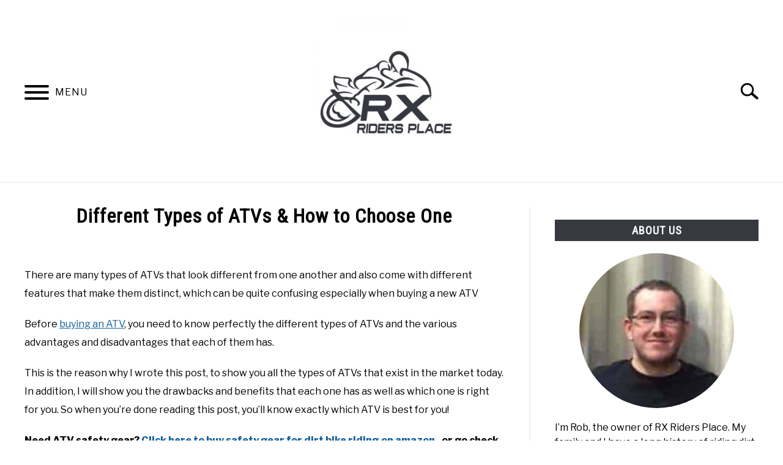

--- FILE ---
content_type: text/html; charset=UTF-8
request_url: https://rxridersplace.com/different-types-of-atv-how-to-choose-one/
body_size: 17178
content:
<!DOCTYPE html><html lang="en-US"><head><meta charset="UTF-8"/>
<script>var __ezHttpConsent={setByCat:function(src,tagType,attributes,category,force,customSetScriptFn=null){var setScript=function(){if(force||window.ezTcfConsent[category]){if(typeof customSetScriptFn==='function'){customSetScriptFn();}else{var scriptElement=document.createElement(tagType);scriptElement.src=src;attributes.forEach(function(attr){for(var key in attr){if(attr.hasOwnProperty(key)){scriptElement.setAttribute(key,attr[key]);}}});var firstScript=document.getElementsByTagName(tagType)[0];firstScript.parentNode.insertBefore(scriptElement,firstScript);}}};if(force||(window.ezTcfConsent&&window.ezTcfConsent.loaded)){setScript();}else if(typeof getEzConsentData==="function"){getEzConsentData().then(function(ezTcfConsent){if(ezTcfConsent&&ezTcfConsent.loaded){setScript();}else{console.error("cannot get ez consent data");force=true;setScript();}});}else{force=true;setScript();console.error("getEzConsentData is not a function");}},};</script>
<script>var ezTcfConsent=window.ezTcfConsent?window.ezTcfConsent:{loaded:false,store_info:false,develop_and_improve_services:false,measure_ad_performance:false,measure_content_performance:false,select_basic_ads:false,create_ad_profile:false,select_personalized_ads:false,create_content_profile:false,select_personalized_content:false,understand_audiences:false,use_limited_data_to_select_content:false,};function getEzConsentData(){return new Promise(function(resolve){document.addEventListener("ezConsentEvent",function(event){var ezTcfConsent=event.detail.ezTcfConsent;resolve(ezTcfConsent);});});}</script>
<script>if(typeof _setEzCookies!=='function'){function _setEzCookies(ezConsentData){var cookies=window.ezCookieQueue;for(var i=0;i<cookies.length;i++){var cookie=cookies[i];if(ezConsentData&&ezConsentData.loaded&&ezConsentData[cookie.tcfCategory]){document.cookie=cookie.name+"="+cookie.value;}}}}
window.ezCookieQueue=window.ezCookieQueue||[];if(typeof addEzCookies!=='function'){function addEzCookies(arr){window.ezCookieQueue=[...window.ezCookieQueue,...arr];}}
addEzCookies([{name:"ezoab_239700",value:"mod101; Path=/; Domain=rxridersplace.com; Max-Age=7200",tcfCategory:"store_info",isEzoic:"true",},{name:"ezosuibasgeneris-1",value:"78fd77cf-2068-41de-7f76-454e1c6ae81d; Path=/; Domain=rxridersplace.com; Expires=Wed, 20 Jan 2027 13:35:14 UTC; Secure; SameSite=None",tcfCategory:"understand_audiences",isEzoic:"true",}]);if(window.ezTcfConsent&&window.ezTcfConsent.loaded){_setEzCookies(window.ezTcfConsent);}else if(typeof getEzConsentData==="function"){getEzConsentData().then(function(ezTcfConsent){if(ezTcfConsent&&ezTcfConsent.loaded){_setEzCookies(window.ezTcfConsent);}else{console.error("cannot get ez consent data");_setEzCookies(window.ezTcfConsent);}});}else{console.error("getEzConsentData is not a function");_setEzCookies(window.ezTcfConsent);}</script><script type="text/javascript" data-ezscrex='false' data-cfasync='false'>window._ezaq = Object.assign({"edge_cache_status":12,"edge_response_time":775,"url":"https://rxridersplace.com/different-types-of-atv-how-to-choose-one/"}, typeof window._ezaq !== "undefined" ? window._ezaq : {});</script><script type="text/javascript" data-ezscrex='false' data-cfasync='false'>window._ezaq = Object.assign({"ab_test_id":"mod101"}, typeof window._ezaq !== "undefined" ? window._ezaq : {});window.__ez=window.__ez||{};window.__ez.tf={};</script><script type="text/javascript" data-ezscrex='false' data-cfasync='false'>window.ezDisableAds = true;</script>
<script data-ezscrex='false' data-cfasync='false' data-pagespeed-no-defer>var __ez=__ez||{};__ez.stms=Date.now();__ez.evt={};__ez.script={};__ez.ck=__ez.ck||{};__ez.template={};__ez.template.isOrig=true;window.__ezScriptHost="//www.ezojs.com";__ez.queue=__ez.queue||function(){var e=0,i=0,t=[],n=!1,o=[],r=[],s=!0,a=function(e,i,n,o,r,s,a){var l=arguments.length>7&&void 0!==arguments[7]?arguments[7]:window,d=this;this.name=e,this.funcName=i,this.parameters=null===n?null:w(n)?n:[n],this.isBlock=o,this.blockedBy=r,this.deleteWhenComplete=s,this.isError=!1,this.isComplete=!1,this.isInitialized=!1,this.proceedIfError=a,this.fWindow=l,this.isTimeDelay=!1,this.process=function(){f("... func = "+e),d.isInitialized=!0,d.isComplete=!0,f("... func.apply: "+e);var i=d.funcName.split("."),n=null,o=this.fWindow||window;i.length>3||(n=3===i.length?o[i[0]][i[1]][i[2]]:2===i.length?o[i[0]][i[1]]:o[d.funcName]),null!=n&&n.apply(null,this.parameters),!0===d.deleteWhenComplete&&delete t[e],!0===d.isBlock&&(f("----- F'D: "+d.name),m())}},l=function(e,i,t,n,o,r,s){var a=arguments.length>7&&void 0!==arguments[7]?arguments[7]:window,l=this;this.name=e,this.path=i,this.async=o,this.defer=r,this.isBlock=t,this.blockedBy=n,this.isInitialized=!1,this.isError=!1,this.isComplete=!1,this.proceedIfError=s,this.fWindow=a,this.isTimeDelay=!1,this.isPath=function(e){return"/"===e[0]&&"/"!==e[1]},this.getSrc=function(e){return void 0!==window.__ezScriptHost&&this.isPath(e)&&"banger.js"!==this.name?window.__ezScriptHost+e:e},this.process=function(){l.isInitialized=!0,f("... file = "+e);var i=this.fWindow?this.fWindow.document:document,t=i.createElement("script");t.src=this.getSrc(this.path),!0===o?t.async=!0:!0===r&&(t.defer=!0),t.onerror=function(){var e={url:window.location.href,name:l.name,path:l.path,user_agent:window.navigator.userAgent};"undefined"!=typeof _ezaq&&(e.pageview_id=_ezaq.page_view_id);var i=encodeURIComponent(JSON.stringify(e)),t=new XMLHttpRequest;t.open("GET","//g.ezoic.net/ezqlog?d="+i,!0),t.send(),f("----- ERR'D: "+l.name),l.isError=!0,!0===l.isBlock&&m()},t.onreadystatechange=t.onload=function(){var e=t.readyState;f("----- F'D: "+l.name),e&&!/loaded|complete/.test(e)||(l.isComplete=!0,!0===l.isBlock&&m())},i.getElementsByTagName("head")[0].appendChild(t)}},d=function(e,i){this.name=e,this.path="",this.async=!1,this.defer=!1,this.isBlock=!1,this.blockedBy=[],this.isInitialized=!0,this.isError=!1,this.isComplete=i,this.proceedIfError=!1,this.isTimeDelay=!1,this.process=function(){}};function c(e,i,n,s,a,d,c,u,f){var m=new l(e,i,n,s,a,d,c,f);!0===u?o[e]=m:r[e]=m,t[e]=m,h(m)}function h(e){!0!==u(e)&&0!=s&&e.process()}function u(e){if(!0===e.isTimeDelay&&!1===n)return f(e.name+" blocked = TIME DELAY!"),!0;if(w(e.blockedBy))for(var i=0;i<e.blockedBy.length;i++){var o=e.blockedBy[i];if(!1===t.hasOwnProperty(o))return f(e.name+" blocked = "+o),!0;if(!0===e.proceedIfError&&!0===t[o].isError)return!1;if(!1===t[o].isComplete)return f(e.name+" blocked = "+o),!0}return!1}function f(e){var i=window.location.href,t=new RegExp("[?&]ezq=([^&#]*)","i").exec(i);"1"===(t?t[1]:null)&&console.debug(e)}function m(){++e>200||(f("let's go"),p(o),p(r))}function p(e){for(var i in e)if(!1!==e.hasOwnProperty(i)){var t=e[i];!0===t.isComplete||u(t)||!0===t.isInitialized||!0===t.isError?!0===t.isError?f(t.name+": error"):!0===t.isComplete?f(t.name+": complete already"):!0===t.isInitialized&&f(t.name+": initialized already"):t.process()}}function w(e){return"[object Array]"==Object.prototype.toString.call(e)}return window.addEventListener("load",(function(){setTimeout((function(){n=!0,f("TDELAY -----"),m()}),5e3)}),!1),{addFile:c,addFileOnce:function(e,i,n,o,r,s,a,l,d){t[e]||c(e,i,n,o,r,s,a,l,d)},addDelayFile:function(e,i){var n=new l(e,i,!1,[],!1,!1,!0);n.isTimeDelay=!0,f(e+" ...  FILE! TDELAY"),r[e]=n,t[e]=n,h(n)},addFunc:function(e,n,s,l,d,c,u,f,m,p){!0===c&&(e=e+"_"+i++);var w=new a(e,n,s,l,d,u,f,p);!0===m?o[e]=w:r[e]=w,t[e]=w,h(w)},addDelayFunc:function(e,i,n){var o=new a(e,i,n,!1,[],!0,!0);o.isTimeDelay=!0,f(e+" ...  FUNCTION! TDELAY"),r[e]=o,t[e]=o,h(o)},items:t,processAll:m,setallowLoad:function(e){s=e},markLoaded:function(e){if(e&&0!==e.length){if(e in t){var i=t[e];!0===i.isComplete?f(i.name+" "+e+": error loaded duplicate"):(i.isComplete=!0,i.isInitialized=!0)}else t[e]=new d(e,!0);f("markLoaded dummyfile: "+t[e].name)}},logWhatsBlocked:function(){for(var e in t)!1!==t.hasOwnProperty(e)&&u(t[e])}}}();__ez.evt.add=function(e,t,n){e.addEventListener?e.addEventListener(t,n,!1):e.attachEvent?e.attachEvent("on"+t,n):e["on"+t]=n()},__ez.evt.remove=function(e,t,n){e.removeEventListener?e.removeEventListener(t,n,!1):e.detachEvent?e.detachEvent("on"+t,n):delete e["on"+t]};__ez.script.add=function(e){var t=document.createElement("script");t.src=e,t.async=!0,t.type="text/javascript",document.getElementsByTagName("head")[0].appendChild(t)};__ez.dot=__ez.dot||{};__ez.queue.addFileOnce('/detroitchicago/boise.js', '/detroitchicago/boise.js?gcb=195-0&cb=5', true, [], true, false, true, false);__ez.queue.addFileOnce('/parsonsmaize/abilene.js', '/parsonsmaize/abilene.js?gcb=195-0&cb=e80eca0cdb', true, [], true, false, true, false);__ez.queue.addFileOnce('/parsonsmaize/mulvane.js', '/parsonsmaize/mulvane.js?gcb=195-0&cb=e75e48eec0', true, ['/parsonsmaize/abilene.js'], true, false, true, false);__ez.queue.addFileOnce('/detroitchicago/birmingham.js', '/detroitchicago/birmingham.js?gcb=195-0&cb=539c47377c', true, ['/parsonsmaize/abilene.js'], true, false, true, false);</script>
<script data-ezscrex="false" type="text/javascript" data-cfasync="false">window._ezaq = Object.assign({"ad_cache_level":0,"adpicker_placement_cnt":0,"ai_placeholder_cache_level":0,"ai_placeholder_placement_cnt":-1,"article_category":"ATV Guides","author":"Rob","domain":"rxridersplace.com","domain_id":239700,"ezcache_level":1,"ezcache_skip_code":0,"has_bad_image":0,"has_bad_words":0,"is_sitespeed":0,"lt_cache_level":0,"publish_date":"2019-10-11","response_size":64055,"response_size_orig":58253,"response_time_orig":761,"template_id":5,"url":"https://rxridersplace.com/different-types-of-atv-how-to-choose-one/","word_count":0,"worst_bad_word_level":0}, typeof window._ezaq !== "undefined" ? window._ezaq : {});__ez.queue.markLoaded('ezaqBaseReady');</script>
<script type='text/javascript' data-ezscrex='false' data-cfasync='false'>
window.ezAnalyticsStatic = true;

function analyticsAddScript(script) {
	var ezDynamic = document.createElement('script');
	ezDynamic.type = 'text/javascript';
	ezDynamic.innerHTML = script;
	document.head.appendChild(ezDynamic);
}
function getCookiesWithPrefix() {
    var allCookies = document.cookie.split(';');
    var cookiesWithPrefix = {};

    for (var i = 0; i < allCookies.length; i++) {
        var cookie = allCookies[i].trim();

        for (var j = 0; j < arguments.length; j++) {
            var prefix = arguments[j];
            if (cookie.indexOf(prefix) === 0) {
                var cookieParts = cookie.split('=');
                var cookieName = cookieParts[0];
                var cookieValue = cookieParts.slice(1).join('=');
                cookiesWithPrefix[cookieName] = decodeURIComponent(cookieValue);
                break; // Once matched, no need to check other prefixes
            }
        }
    }

    return cookiesWithPrefix;
}
function productAnalytics() {
	var d = {"pr":[6],"omd5":"6994ff6a47ece61953249a854f87bd91","nar":"risk score"};
	d.u = _ezaq.url;
	d.p = _ezaq.page_view_id;
	d.v = _ezaq.visit_uuid;
	d.ab = _ezaq.ab_test_id;
	d.e = JSON.stringify(_ezaq);
	d.ref = document.referrer;
	d.c = getCookiesWithPrefix('active_template', 'ez', 'lp_');
	if(typeof ez_utmParams !== 'undefined') {
		d.utm = ez_utmParams;
	}

	var dataText = JSON.stringify(d);
	var xhr = new XMLHttpRequest();
	xhr.open('POST','/ezais/analytics?cb=1', true);
	xhr.onload = function () {
		if (xhr.status!=200) {
            return;
		}

        if(document.readyState !== 'loading') {
            analyticsAddScript(xhr.response);
            return;
        }

        var eventFunc = function() {
            if(document.readyState === 'loading') {
                return;
            }
            document.removeEventListener('readystatechange', eventFunc, false);
            analyticsAddScript(xhr.response);
        };

        document.addEventListener('readystatechange', eventFunc, false);
	};
	xhr.setRequestHeader('Content-Type','text/plain');
	xhr.send(dataText);
}
__ez.queue.addFunc("productAnalytics", "productAnalytics", null, true, ['ezaqBaseReady'], false, false, false, true);
</script><base href="https://rxridersplace.com/different-types-of-atv-how-to-choose-one/"/>
		<!-- Global Site Tag (gtag.js) - Google Analytics -->
	<script async="" src="https://www.googletagmanager.com/gtag/js?id=G-QE7GNH1SZV"></script>
	<script>
	  window.dataLayer = window.dataLayer || [];
	  function gtag(){dataLayer.push(arguments);}
	  gtag('js', new Date());

	  	  gtag('config', 'UA-152730868-4');
	  
	  	  gtag('config', 'G-QE7GNH1SZV');
	  
	</script>

	
	
	<meta name="viewport" content="width=device-width, initial-scale=1"/>
		<link rel="shortcut icon" href="https://rxridersplace.com/wp-content/uploads/2021/01/rxriderlogo_fav-150x150.jpg"/>
		<link rel="profile" href="https://gmpg.org/xfn/11"/>

	<meta name="robots" content="index, follow, max-image-preview:large, max-snippet:-1, max-video-preview:-1"/>
	<style>img:is([sizes="auto" i], [sizes^="auto," i]) { contain-intrinsic-size: 3000px 1500px }</style>
	
	<!-- This site is optimized with the Yoast SEO plugin v25.7 - https://yoast.com/wordpress/plugins/seo/ -->
	<title>Different Types of ATVs &amp; How to Choose One - RX Riders Place</title>
	<link rel="canonical" href="https://rxridersplace.com/different-types-of-atv-how-to-choose-one/"/>
	<meta property="og:locale" content="en_US"/>
	<meta property="og:type" content="article"/>
	<meta property="og:title" content="Different Types of ATVs &amp; How to Choose One - RX Riders Place"/>
	<meta property="og:description" content="There are many types of ATVs that look different from one another and also come with different features that make them distinct, which can be quite confusing especially when buying"/>
	<meta property="og:url" content="https://rxridersplace.com/different-types-of-atv-how-to-choose-one/"/>
	<meta property="og:site_name" content="RX Riders Place"/>
	<meta property="article:published_time" content="2019-10-11T23:07:03+00:00"/>
	<meta property="article:modified_time" content="2021-01-19T00:06:57+00:00"/>
	<meta property="og:image" content="https://rxridersplace.com/wp-content/uploads/2019/10/Piirivalve_ATV-d.jpg"/>
	<meta property="og:image:width" content="2092"/>
	<meta property="og:image:height" content="1228"/>
	<meta property="og:image:type" content="image/jpeg"/>
	<meta name="author" content="Rob"/>
	<meta name="twitter:card" content="summary_large_image"/>
	<meta name="twitter:label1" content="Written by"/>
	<meta name="twitter:data1" content="Rob"/>
	<meta name="twitter:label2" content="Est. reading time"/>
	<meta name="twitter:data2" content="6 minutes"/>
	<script type="application/ld+json" class="yoast-schema-graph">{"@context":"https://schema.org","@graph":[{"@type":"Article","@id":"https://rxridersplace.com/different-types-of-atv-how-to-choose-one/#article","isPartOf":{"@id":"https://rxridersplace.com/different-types-of-atv-how-to-choose-one/"},"author":{"name":"Rob","@id":"https://rxridersplace.com/#/schema/person/8cb5667274ba9a2bc472cbe1dca71a13"},"headline":"Different Types of ATVs &#038; How to Choose One","datePublished":"2019-10-11T23:07:03+00:00","dateModified":"2021-01-19T00:06:57+00:00","mainEntityOfPage":{"@id":"https://rxridersplace.com/different-types-of-atv-how-to-choose-one/"},"wordCount":1214,"commentCount":0,"publisher":{"@id":"https://rxridersplace.com/#/schema/person/9cc7d1343b2914080139d583933f3b79"},"image":{"@id":"https://rxridersplace.com/different-types-of-atv-how-to-choose-one/#primaryimage"},"thumbnailUrl":"https://rxridersplace.com/wp-content/uploads/2019/10/Piirivalve_ATV-d.jpg","articleSection":["ATV Guides"],"inLanguage":"en-US","potentialAction":[{"@type":"CommentAction","name":"Comment","target":["https://rxridersplace.com/different-types-of-atv-how-to-choose-one/#respond"]}]},{"@type":"WebPage","@id":"https://rxridersplace.com/different-types-of-atv-how-to-choose-one/","url":"https://rxridersplace.com/different-types-of-atv-how-to-choose-one/","name":"Different Types of ATVs & How to Choose One - RX Riders Place","isPartOf":{"@id":"https://rxridersplace.com/#website"},"primaryImageOfPage":{"@id":"https://rxridersplace.com/different-types-of-atv-how-to-choose-one/#primaryimage"},"image":{"@id":"https://rxridersplace.com/different-types-of-atv-how-to-choose-one/#primaryimage"},"thumbnailUrl":"https://rxridersplace.com/wp-content/uploads/2019/10/Piirivalve_ATV-d.jpg","datePublished":"2019-10-11T23:07:03+00:00","dateModified":"2021-01-19T00:06:57+00:00","breadcrumb":{"@id":"https://rxridersplace.com/different-types-of-atv-how-to-choose-one/#breadcrumb"},"inLanguage":"en-US","potentialAction":[{"@type":"ReadAction","target":["https://rxridersplace.com/different-types-of-atv-how-to-choose-one/"]}]},{"@type":"ImageObject","inLanguage":"en-US","@id":"https://rxridersplace.com/different-types-of-atv-how-to-choose-one/#primaryimage","url":"https://rxridersplace.com/wp-content/uploads/2019/10/Piirivalve_ATV-d.jpg","contentUrl":"https://rxridersplace.com/wp-content/uploads/2019/10/Piirivalve_ATV-d.jpg","width":2092,"height":1228,"caption":"*** Local Caption *** Fotod CD-l: Fotod on kasutamiseks antud SKAPVK õppejõule Heikki Suoamalaisele 26.09.2008"},{"@type":"BreadcrumbList","@id":"https://rxridersplace.com/different-types-of-atv-how-to-choose-one/#breadcrumb","itemListElement":[{"@type":"ListItem","position":1,"name":"Home","item":"https://rxridersplace.com/"},{"@type":"ListItem","position":2,"name":"Blog","item":"https://rxridersplace.com/blog/"},{"@type":"ListItem","position":3,"name":"Different Types of ATVs &#038; How to Choose One"}]},{"@type":"WebSite","@id":"https://rxridersplace.com/#website","url":"https://rxridersplace.com/","name":"dirt bike world","description":"dirt bike, atv ,utv, mtb, bikes and Motorcycles (riding)","publisher":{"@id":"https://rxridersplace.com/#/schema/person/9cc7d1343b2914080139d583933f3b79"},"potentialAction":[{"@type":"SearchAction","target":{"@type":"EntryPoint","urlTemplate":"https://rxridersplace.com/?s={search_term_string}"},"query-input":{"@type":"PropertyValueSpecification","valueRequired":true,"valueName":"search_term_string"}}],"inLanguage":"en-US"},{"@type":["Person","Organization"],"@id":"https://rxridersplace.com/#/schema/person/9cc7d1343b2914080139d583933f3b79","name":"Jon Henrick","image":{"@type":"ImageObject","inLanguage":"en-US","@id":"https://rxridersplace.com/#/schema/person/image/","url":"https://secure.gravatar.com/avatar/a6e5c1e2a7245ce2e37831731f055d0d61c5c482207d562a81b9af89699d2db3?s=96&d=mm&r=g","contentUrl":"https://secure.gravatar.com/avatar/a6e5c1e2a7245ce2e37831731f055d0d61c5c482207d562a81b9af89699d2db3?s=96&d=mm&r=g","caption":"Jon Henrick"},"logo":{"@id":"https://rxridersplace.com/#/schema/person/image/"},"description":"Hi my name is Jon Henrick and the created of rxridersplace and I know everything about riding and helping to hundreds of riders every year to improve their riding skills"},{"@type":"Person","@id":"https://rxridersplace.com/#/schema/person/8cb5667274ba9a2bc472cbe1dca71a13","name":"Rob","image":{"@type":"ImageObject","inLanguage":"en-US","@id":"https://rxridersplace.com/#/schema/person/image/","url":"https://secure.gravatar.com/avatar/94c051a1740ed0321aa6908c99aa65eed68a5b3512ac7fdc4f22f30a80f426b0?s=96&d=mm&r=g","contentUrl":"https://secure.gravatar.com/avatar/94c051a1740ed0321aa6908c99aa65eed68a5b3512ac7fdc4f22f30a80f426b0?s=96&d=mm&r=g","caption":"Rob"},"description":"I’m Rob, the owner of RX Riders Place. My family and I have a long history of riding dirt bikes and ATVs and want to share what we have learned.","sameAs":["Rob"]}]}</script>
	<!-- / Yoast SEO plugin. -->


<link rel="dns-prefetch" href="//static.addtoany.com"/>
<link rel="stylesheet" id="wp-block-library-css" href="//rxridersplace.com/wp-includes/css/dist/block-library/style.min.css?ver=6.8.3" type="text/css" media="all"/>
<style id="classic-theme-styles-inline-css" type="text/css">
/*! This file is auto-generated */
.wp-block-button__link{color:#fff;background-color:#32373c;border-radius:9999px;box-shadow:none;text-decoration:none;padding:calc(.667em + 2px) calc(1.333em + 2px);font-size:1.125em}.wp-block-file__button{background:#32373c;color:#fff;text-decoration:none}
</style>
<style id="global-styles-inline-css" type="text/css">
:root{--wp--preset--aspect-ratio--square: 1;--wp--preset--aspect-ratio--4-3: 4/3;--wp--preset--aspect-ratio--3-4: 3/4;--wp--preset--aspect-ratio--3-2: 3/2;--wp--preset--aspect-ratio--2-3: 2/3;--wp--preset--aspect-ratio--16-9: 16/9;--wp--preset--aspect-ratio--9-16: 9/16;--wp--preset--color--black: #000000;--wp--preset--color--cyan-bluish-gray: #abb8c3;--wp--preset--color--white: #ffffff;--wp--preset--color--pale-pink: #f78da7;--wp--preset--color--vivid-red: #cf2e2e;--wp--preset--color--luminous-vivid-orange: #ff6900;--wp--preset--color--luminous-vivid-amber: #fcb900;--wp--preset--color--light-green-cyan: #7bdcb5;--wp--preset--color--vivid-green-cyan: #00d084;--wp--preset--color--pale-cyan-blue: #8ed1fc;--wp--preset--color--vivid-cyan-blue: #0693e3;--wp--preset--color--vivid-purple: #9b51e0;--wp--preset--gradient--vivid-cyan-blue-to-vivid-purple: linear-gradient(135deg,rgba(6,147,227,1) 0%,rgb(155,81,224) 100%);--wp--preset--gradient--light-green-cyan-to-vivid-green-cyan: linear-gradient(135deg,rgb(122,220,180) 0%,rgb(0,208,130) 100%);--wp--preset--gradient--luminous-vivid-amber-to-luminous-vivid-orange: linear-gradient(135deg,rgba(252,185,0,1) 0%,rgba(255,105,0,1) 100%);--wp--preset--gradient--luminous-vivid-orange-to-vivid-red: linear-gradient(135deg,rgba(255,105,0,1) 0%,rgb(207,46,46) 100%);--wp--preset--gradient--very-light-gray-to-cyan-bluish-gray: linear-gradient(135deg,rgb(238,238,238) 0%,rgb(169,184,195) 100%);--wp--preset--gradient--cool-to-warm-spectrum: linear-gradient(135deg,rgb(74,234,220) 0%,rgb(151,120,209) 20%,rgb(207,42,186) 40%,rgb(238,44,130) 60%,rgb(251,105,98) 80%,rgb(254,248,76) 100%);--wp--preset--gradient--blush-light-purple: linear-gradient(135deg,rgb(255,206,236) 0%,rgb(152,150,240) 100%);--wp--preset--gradient--blush-bordeaux: linear-gradient(135deg,rgb(254,205,165) 0%,rgb(254,45,45) 50%,rgb(107,0,62) 100%);--wp--preset--gradient--luminous-dusk: linear-gradient(135deg,rgb(255,203,112) 0%,rgb(199,81,192) 50%,rgb(65,88,208) 100%);--wp--preset--gradient--pale-ocean: linear-gradient(135deg,rgb(255,245,203) 0%,rgb(182,227,212) 50%,rgb(51,167,181) 100%);--wp--preset--gradient--electric-grass: linear-gradient(135deg,rgb(202,248,128) 0%,rgb(113,206,126) 100%);--wp--preset--gradient--midnight: linear-gradient(135deg,rgb(2,3,129) 0%,rgb(40,116,252) 100%);--wp--preset--font-size--small: 13px;--wp--preset--font-size--medium: 20px;--wp--preset--font-size--large: 36px;--wp--preset--font-size--x-large: 42px;--wp--preset--spacing--20: 0.44rem;--wp--preset--spacing--30: 0.67rem;--wp--preset--spacing--40: 1rem;--wp--preset--spacing--50: 1.5rem;--wp--preset--spacing--60: 2.25rem;--wp--preset--spacing--70: 3.38rem;--wp--preset--spacing--80: 5.06rem;--wp--preset--shadow--natural: 6px 6px 9px rgba(0, 0, 0, 0.2);--wp--preset--shadow--deep: 12px 12px 50px rgba(0, 0, 0, 0.4);--wp--preset--shadow--sharp: 6px 6px 0px rgba(0, 0, 0, 0.2);--wp--preset--shadow--outlined: 6px 6px 0px -3px rgba(255, 255, 255, 1), 6px 6px rgba(0, 0, 0, 1);--wp--preset--shadow--crisp: 6px 6px 0px rgba(0, 0, 0, 1);}:where(.is-layout-flex){gap: 0.5em;}:where(.is-layout-grid){gap: 0.5em;}body .is-layout-flex{display: flex;}.is-layout-flex{flex-wrap: wrap;align-items: center;}.is-layout-flex > :is(*, div){margin: 0;}body .is-layout-grid{display: grid;}.is-layout-grid > :is(*, div){margin: 0;}:where(.wp-block-columns.is-layout-flex){gap: 2em;}:where(.wp-block-columns.is-layout-grid){gap: 2em;}:where(.wp-block-post-template.is-layout-flex){gap: 1.25em;}:where(.wp-block-post-template.is-layout-grid){gap: 1.25em;}.has-black-color{color: var(--wp--preset--color--black) !important;}.has-cyan-bluish-gray-color{color: var(--wp--preset--color--cyan-bluish-gray) !important;}.has-white-color{color: var(--wp--preset--color--white) !important;}.has-pale-pink-color{color: var(--wp--preset--color--pale-pink) !important;}.has-vivid-red-color{color: var(--wp--preset--color--vivid-red) !important;}.has-luminous-vivid-orange-color{color: var(--wp--preset--color--luminous-vivid-orange) !important;}.has-luminous-vivid-amber-color{color: var(--wp--preset--color--luminous-vivid-amber) !important;}.has-light-green-cyan-color{color: var(--wp--preset--color--light-green-cyan) !important;}.has-vivid-green-cyan-color{color: var(--wp--preset--color--vivid-green-cyan) !important;}.has-pale-cyan-blue-color{color: var(--wp--preset--color--pale-cyan-blue) !important;}.has-vivid-cyan-blue-color{color: var(--wp--preset--color--vivid-cyan-blue) !important;}.has-vivid-purple-color{color: var(--wp--preset--color--vivid-purple) !important;}.has-black-background-color{background-color: var(--wp--preset--color--black) !important;}.has-cyan-bluish-gray-background-color{background-color: var(--wp--preset--color--cyan-bluish-gray) !important;}.has-white-background-color{background-color: var(--wp--preset--color--white) !important;}.has-pale-pink-background-color{background-color: var(--wp--preset--color--pale-pink) !important;}.has-vivid-red-background-color{background-color: var(--wp--preset--color--vivid-red) !important;}.has-luminous-vivid-orange-background-color{background-color: var(--wp--preset--color--luminous-vivid-orange) !important;}.has-luminous-vivid-amber-background-color{background-color: var(--wp--preset--color--luminous-vivid-amber) !important;}.has-light-green-cyan-background-color{background-color: var(--wp--preset--color--light-green-cyan) !important;}.has-vivid-green-cyan-background-color{background-color: var(--wp--preset--color--vivid-green-cyan) !important;}.has-pale-cyan-blue-background-color{background-color: var(--wp--preset--color--pale-cyan-blue) !important;}.has-vivid-cyan-blue-background-color{background-color: var(--wp--preset--color--vivid-cyan-blue) !important;}.has-vivid-purple-background-color{background-color: var(--wp--preset--color--vivid-purple) !important;}.has-black-border-color{border-color: var(--wp--preset--color--black) !important;}.has-cyan-bluish-gray-border-color{border-color: var(--wp--preset--color--cyan-bluish-gray) !important;}.has-white-border-color{border-color: var(--wp--preset--color--white) !important;}.has-pale-pink-border-color{border-color: var(--wp--preset--color--pale-pink) !important;}.has-vivid-red-border-color{border-color: var(--wp--preset--color--vivid-red) !important;}.has-luminous-vivid-orange-border-color{border-color: var(--wp--preset--color--luminous-vivid-orange) !important;}.has-luminous-vivid-amber-border-color{border-color: var(--wp--preset--color--luminous-vivid-amber) !important;}.has-light-green-cyan-border-color{border-color: var(--wp--preset--color--light-green-cyan) !important;}.has-vivid-green-cyan-border-color{border-color: var(--wp--preset--color--vivid-green-cyan) !important;}.has-pale-cyan-blue-border-color{border-color: var(--wp--preset--color--pale-cyan-blue) !important;}.has-vivid-cyan-blue-border-color{border-color: var(--wp--preset--color--vivid-cyan-blue) !important;}.has-vivid-purple-border-color{border-color: var(--wp--preset--color--vivid-purple) !important;}.has-vivid-cyan-blue-to-vivid-purple-gradient-background{background: var(--wp--preset--gradient--vivid-cyan-blue-to-vivid-purple) !important;}.has-light-green-cyan-to-vivid-green-cyan-gradient-background{background: var(--wp--preset--gradient--light-green-cyan-to-vivid-green-cyan) !important;}.has-luminous-vivid-amber-to-luminous-vivid-orange-gradient-background{background: var(--wp--preset--gradient--luminous-vivid-amber-to-luminous-vivid-orange) !important;}.has-luminous-vivid-orange-to-vivid-red-gradient-background{background: var(--wp--preset--gradient--luminous-vivid-orange-to-vivid-red) !important;}.has-very-light-gray-to-cyan-bluish-gray-gradient-background{background: var(--wp--preset--gradient--very-light-gray-to-cyan-bluish-gray) !important;}.has-cool-to-warm-spectrum-gradient-background{background: var(--wp--preset--gradient--cool-to-warm-spectrum) !important;}.has-blush-light-purple-gradient-background{background: var(--wp--preset--gradient--blush-light-purple) !important;}.has-blush-bordeaux-gradient-background{background: var(--wp--preset--gradient--blush-bordeaux) !important;}.has-luminous-dusk-gradient-background{background: var(--wp--preset--gradient--luminous-dusk) !important;}.has-pale-ocean-gradient-background{background: var(--wp--preset--gradient--pale-ocean) !important;}.has-electric-grass-gradient-background{background: var(--wp--preset--gradient--electric-grass) !important;}.has-midnight-gradient-background{background: var(--wp--preset--gradient--midnight) !important;}.has-small-font-size{font-size: var(--wp--preset--font-size--small) !important;}.has-medium-font-size{font-size: var(--wp--preset--font-size--medium) !important;}.has-large-font-size{font-size: var(--wp--preset--font-size--large) !important;}.has-x-large-font-size{font-size: var(--wp--preset--font-size--x-large) !important;}
:where(.wp-block-post-template.is-layout-flex){gap: 1.25em;}:where(.wp-block-post-template.is-layout-grid){gap: 1.25em;}
:where(.wp-block-columns.is-layout-flex){gap: 2em;}:where(.wp-block-columns.is-layout-grid){gap: 2em;}
:root :where(.wp-block-pullquote){font-size: 1.5em;line-height: 1.6;}
</style>
<link rel="stylesheet" id="defer-income-school-style-css" href="//rxridersplace.com/wp-content/themes/acabado/css/main.css?ver=6.8.3" type="text/css" media="all"/>
<link rel="stylesheet" id="defer-style-min-width768-css" href="//rxridersplace.com/wp-content/themes/acabado/css/min-width768.css?ver=6.8.3" type="text/css" media="(min-width: 768px)"/>
<link rel="stylesheet" id="defer-style-min-width960-css" href="//rxridersplace.com/wp-content/themes/acabado/css/min-width960.css?ver=6.8.3" type="text/css" media="(min-width: 960px)"/>
<link rel="stylesheet" id="defer-style-min-width1200-css" href="//rxridersplace.com/wp-content/themes/acabado/css/min-width1200.css?ver=6.8.3" type="text/css" media="(min-width: 1200px)"/>
<link rel="stylesheet" id="addtoany-css" href="//rxridersplace.com/wp-content/plugins/add-to-any/addtoany.min.css?ver=1.16" type="text/css" media="all"/>
<style id="custom-style-inline-css" type="text/css">
.search-wrapper #search-icon{background:url("https://rxridersplace.com/wp-content/themes/acabado/img/search-icon.png") center/cover no-repeat #fff;}.share-container .email-btn:before{background:url("https://rxridersplace.com/wp-content/themes/acabado/img/envelope.svg") center/cover no-repeat;}.share-container .print-btn:before{background:url("https://rxridersplace.com/wp-content/themes/acabado/img/print-icon.svg") center/cover no-repeat;}.externallinkimage{background-image:url("https://rxridersplace.com/wp-content/themes/acabado/img/extlink.png")}body, body ul, body li, body td, body th, body p, body p.legal-disclaimer, body  input, body select, body optgroup, body textarea, body .entry-meta span, body.single .entry-meta .byline, .entry-content .woocommerce div.product .woocommerce-tabs ul.tabs li a{ color: #000000; }#content h1, #content h2:not(.widget-title, .hero-text, .section-header-text, .card-title), #content h3, #content .author-card .author-info a, #content h4, #content h5, #content h6, #content .header { color: #000000; }body a:hover, body a:visited:hover, body a:focus, body a:active { color: #363940 }.woocommerce #respond input#submit, #content .wp-block-button__link:not(.has-background), #content button:not(.hamburger, .toggle-submenu, .search-submit), #content a.button:not(.hamburger, .toggle-submenu, .search-submit), #content a.button:visited:not(.hamburger, .toggle-submenu, .search-submit), #content button:not(.hamburger, .toggle-submenu, .search-submit), #content input[type='button']:not(.hamburger, .toggle-submenu, .search-submit), #content input[type='reset'], #content input[type='submit'], #content .button:not(.hamburger, .toggle-submenu, .search-submit) { background: #000000; }.woocommerce #respond input#submit, .wp-block-button__link:not(.has-text-color), #page button:not(.hamburger, .toggle-submenu, .search-submit), #page a.button:not(.hamburger, .toggle-submenu, .search-submit), #page a.button:visited:not(.hamburger, .toggle-submenu, .search-submit), input[type='button']:not(.hamburger, .toggle-submenu, .search-submit), input[type='reset'], input[type='submit'], .button:not(.hamburger, .toggle-submenu, .search-submit) { color: #ffffff; }.woocommerce div.product .woocommerce-tabs ul.tabs::before, .woocommerce div.product .woocommerce-tabs ul.tabs li{border-color:#f0f0f0;}#content hr, body .wp-block-separator{ background-color: #f0f0f0; } #page aside#secondary .legal-info-container, #page aside#secondary .sidebar-ad{ border-top-color: #f0f0f0;} #page .author-card{border-top-color: #f0f0f0;border-bottom-color: #f0f0f0;}#page .site-footer{border-top-color: #f0f0f0;}@media (min-width: 960px){#page .site-content .widget-area{border-left-color:#f0f0f0;}}#content #antibounce { background: #f0f0f0; }body #content #antibounce .antibounce-card .copy-wrapper p{ color: #000000; }body #content #antibounce .antibounce-card button{ background-color: #000000; }body #content #antibounce .antibounce-card button { color: #ffffff }
</style>
<script type="text/javascript" id="addtoany-core-js-before">
/* <![CDATA[ */
window.a2a_config=window.a2a_config||{};a2a_config.callbacks=[];a2a_config.overlays=[];a2a_config.templates={};
/* ]]> */
</script>
<script type="text/javascript" async="" defer="" defer="" src="//static.addtoany.com/menu/page.js" id="addtoany-core-js"></script>
<link rel="https://api.w.org/" href="https://rxridersplace.com/wp-json/"/><link rel="alternate" title="JSON" type="application/json" href="https://rxridersplace.com/wp-json/wp/v2/posts/7262"/><link rel="alternate" title="oEmbed (JSON)" type="application/json+oembed" href="https://rxridersplace.com/wp-json/oembed/1.0/embed?url=https%3A%2F%2Frxridersplace.com%2Fdifferent-types-of-atv-how-to-choose-one%2F"/>
<link rel="alternate" title="oEmbed (XML)" type="text/xml+oembed" href="https://rxridersplace.com/wp-json/oembed/1.0/embed?url=https%3A%2F%2Frxridersplace.com%2Fdifferent-types-of-atv-how-to-choose-one%2F&amp;format=xml"/>
<link rel="pingback" href="https://rxridersplace.com/xmlrpc.php"/><meta property="og:locale" content="en_US"/>
<meta property="og:type" content="article"/>
<meta property="og:title" content="Different Types of ATVs &amp; How to Choose One | RX Riders Place"/>
<meta property="og:description" content="There are many types of ATVs that look different from one another and also come with different features that make them distinct, which can be…"/>
<meta property="og:url" content="https://rxridersplace.com/different-types-of-atv-how-to-choose-one/"/>
<meta property="og:site_name" content="RX Riders Place"/>
<meta property="og:image" content="https://rxridersplace.com/wp-content/uploads/2019/10/Piirivalve_ATV-d-1024x601.jpg"/>
<meta name="twitter:card" content="summary_large_image"/>
<meta name="description" content="There are many types of ATVs that look different from one another and also come with different features that make them distinct, which can be…"/>
<meta name="category" content="ATV Guides"/>
					<link rel="preconnect" href="https://fonts.gstatic.com"/>
 					<link rel="preload" href="https://fonts.googleapis.com/css2?family=Libre+Franklin:wght@400;800&amp;family=Roboto+Condensed&amp;display=swap" as="style" onload="this.onload=null;this.rel=&#39;stylesheet&#39;"/>
				<style>img.externallinkimage {display: none;}</style>
<script type='text/javascript'>
var ezoTemplate = 'orig_site';
var ezouid = '1';
var ezoFormfactor = '1';
</script><script data-ezscrex="false" type='text/javascript'>
var soc_app_id = '0';
var did = 239700;
var ezdomain = 'rxridersplace.com';
var ezoicSearchable = 1;
</script></head>


<body class="wp-singular post-template-default single single-post postid-7262 single-format-standard wp-theme-acabado no-sidebar">
<div id="page" class="site">
	<a class="skip-link screen-reader-text" href="#content">Skip to content</a>

	
	<header id="masthead" class="site-header">
		<div class="inner-wrap">
			<div class="hamburger-wrapper">
				<button class="hamburger hamburger--squeeze menu-toggle" type="button" aria-label="Menu" aria-controls="primary-menu" aria-expanded="false">
					<span class="hamburger-box">
						<span class="hamburger-inner"></span>
					</span>
					<span class="label">MENU</span>
				</button>
			</div>
			<div class="site-branding">
								<a href="https://rxridersplace.com/" class="custom-logo-link" rel="home" itemprop="url"><img width="300" height="300" src="https://rxridersplace.com/wp-content/uploads/2019/10/400x400-300x300.jpg" class="attachment-medium size-medium" alt="" decoding="async" fetchpriority="high" srcset="https://rxridersplace.com/wp-content/uploads/2019/10/400x400-300x300.jpg 300w, https://rxridersplace.com/wp-content/uploads/2019/10/400x400-150x150.jpg 150w, https://rxridersplace.com/wp-content/uploads/2019/10/400x400.jpg 400w" sizes="(max-width: 300px) 100vw, 300px"/></a>
									<!-- <h1 class="site-title"><a tabindex="-1" href="" rel="home"></a></h1> -->
										<!-- <p class="site-title"><a tabindex="-1" href="" rel="home"></a></p> -->
								</div><!-- .site-branding -->
			<div class="search-wrapper">
				<a href="#open" id="search-icon" style="background: url(https://rxridersplace.com/wp-content/themes/acabado/img/search-icon.png) center/cover no-repeat #fff;"><span class="sr-only">Search</span></a>
				<div class="search-form-wrapper">
	<form role="search" method="get" class="search-form" action="https://rxridersplace.com/">
		<style>
		.search-wrapper.search-active .search-field {
			width: 200px;
			display: inline-block;
			vertical-align: top;
		}
		.search-wrapper button[type="submit"] {
			display: inline-block;
			vertical-align: top;
			top: -35px;
			position: relative;
			background-color: transparent;
			height: 30px;
			width: 30px;
			padding: 0;
			margin: 0;
			background-image: url("https://rxridersplace.com/wp-content/themes/acabado/img/search-icon.png");
			background-position: center;
			background-repeat: no-repeat;
			background-size: contain;
		}
		.search-wrapper.search-active button[type="submit"] {
			display: inline-block !important;
		}
		</style>
		<label for="s">
			<span class="screen-reader-text">Search for:</span>
		</label>
		<input type="search" id="search-field" class="search-field" placeholder="Search …" value="" name="s"/>
		<button type="submit" class="search-submit" style="display:none;"><span class="screen-reader-text"></span></button>
	</form>
</div>			</div>
		</div>

		<nav id="site-navigation" class="main-navigation">
			<!-- <button class="menu-toggle" aria-controls="primary-menu" aria-expanded="false"></button> -->
			<div class="menu-dirt-bikes-container"><ul id="primary-menu" class="inner-wrap"><li id="menu-item-11306" class="menu-item menu-item-type-taxonomy menu-item-object-category menu-item-11306"><a href="https://rxridersplace.com/category/dirt-bike/">Dirt bike</a></li>
<li id="menu-item-11311" class="menu-item menu-item-type-taxonomy menu-item-object-category current-post-ancestor current-menu-parent current-post-parent menu-item-11311"><a href="https://rxridersplace.com/category/atv-guides/">ATV Guides</a></li>
<li id="menu-item-11312" class="menu-item menu-item-type-taxonomy menu-item-object-category menu-item-11312"><a href="https://rxridersplace.com/category/motorcycles/">Motorcycles</a></li>
<li id="menu-item-11313" class="menu-item menu-item-type-taxonomy menu-item-object-category menu-item-11313"><a href="https://rxridersplace.com/category/bike/">Bike</a></li>
<li id="menu-item-11314" class="menu-item menu-item-type-taxonomy menu-item-object-category menu-item-11314"><a href="https://rxridersplace.com/category/mountain-bike/">Mountain Bike</a></li>
<li id="menu-item-14997" class="menu-item menu-item-type-post_type menu-item-object-page menu-item-14997"><a href="https://rxridersplace.com/the-complete-guide-for-the-beginner-dirt-bike-rider/">The complete Ebook guide for a beginner dirt bike rider</a></li>
<li id="menu-item-15070" class="menu-item menu-item-type-post_type menu-item-object-page menu-item-15070"><a href="https://rxridersplace.com/the-complete-guide-for-the-beginner-atv-rider/">The complete Ebook for the beginner ATV rider</a></li>
<li id="menu-item-15420" class="menu-item menu-item-type-post_type menu-item-object-page menu-item-15420"><a href="https://rxridersplace.com/15419-2/">Recommended Gear</a></li>
</ul></div>		</nav><!-- #site-navigation -->
	</header><!-- #masthead -->

	<div id="content" class="site-content">
		
	<div id="primary" class="content-area default">
		<main id="main" class="site-main">

		
<article id="post-7262" class="post-7262 post type-post status-publish format-standard has-post-thumbnail hentry category-atv-guides">
	<header class="entry-header">
		<h1 class="entry-title">Different Types of ATVs &amp; How to Choose One</h1>
			<div class="entry-meta sr-only">
				<meta itemprop="datePublished" content="2019-10-11"/><span class="byline"> Written by <span class="author vcard"><a class="url fn n" href="https://rxridersplace.com/author/rob/">Rob</a></span> </span><meta itemprop="author" content="Rob"/><link id="page-url" itemprop="mainEntityOfPage" href="https://rxridersplace.com/different-types-of-atv-how-to-choose-one/"/><span class="term-list"> in <a href="https://rxridersplace.com/category/atv-guides/" rel="category tag">ATV Guides</a></span>			</div><!-- .entry-meta -->
      
      <br/>
	  	</header><!-- .entry-header -->

	
	<div class="entry-content" itemprop="articleBody">
		
<p>There are many types of ATVs that look different from one
another and also come with different features that make them distinct, which
can be quite confusing especially when buying a new ATV</p><!-- Ezoic - wp_under_page_title - under_page_title --><div id="ezoic-pub-ad-placeholder-701" data-inserter-version="2"></div><!-- End Ezoic - wp_under_page_title - under_page_title -->



<p>Before <a href="https://rxridersplace.com/are-atvs-worth-buying/">buying an ATV</a>, you need to know perfectly the
different types of ATVs and the various advantages and disadvantages that each
of them has.</p>



<p>This is the reason why I wrote this post, to show you all the types of ATVs that exist in the market today. In addition, I will show you the drawbacks and benefits that each one has as well as which one is right for you. So when you’re done reading this post, you’ll know exactly which ATV is best for you!</p><!-- Ezoic - wp_under_first_paragraph - under_first_paragraph --><div id="ezoic-pub-ad-placeholder-709" data-inserter-version="2"></div><!-- End Ezoic - wp_under_first_paragraph - under_first_paragraph -->



<p><strong>Need ATV safety gear? <a href="https://www.amazon.com/gp/product/B01K9GN6C8/ref=as_li_tl?ie=UTF8&amp;camp=1789&amp;creative=9325&amp;creativeASIN=B01K9GN6C8&amp;linkCode=as2&amp;tag=rxriding-20&amp;linkId=7738d5635e5843480daca89d90e35ec0" target="_blank" rel="noopener">Click here to buy safety gear for dirt bike riding on amazon</a> , or go check my sales pages of recommended safety gear page<a href="https://rxridersplace.com/15419-2/"> click here to view</a>.</strong></p>



<h3 class="wp-block-heading">Side by side</h3>



<p>Comparatively, ATV is becoming more and more popular
especially in recent years. It has been outstanding in long riding, adventure and
ATV tours as well as riding with friends because it has two seats so you can
take a friend with you</p>



<p>Placed Side-by-side with some others, ATVs are not monstrous
and neither are they the fastest but it stands out most in terms of comfort.
Based on my research, there is no ATV variant that can be compared to these
types in terms of comfort and they are by far the best option you can export
for long-distance riding</p><!-- Ezoic - wp_under_second_paragraph - under_second_paragraph --><div id="ezoic-pub-ad-placeholder-710" data-inserter-version="2"></div><!-- End Ezoic - wp_under_second_paragraph - under_second_paragraph -->



<p>Another great feature they have relative to others is that
they are most effective in carrying Heavy luggage and equipment which
reinforces the fact that they are great for ATV long trips even for a few days</p>



<p><strong>Top models of ATVs comparatively</strong></p>



<ul class="wp-block-list"><li>Polaris® RZR® XP (2 &amp; 4) 1000</li><!-- Ezoic - wp_mid_content - mid_content --><div id="ezoic-pub-ad-placeholder-711" data-inserter-version="2"></div><!-- End Ezoic - wp_mid_content - mid_content --><li>Yamaha YXZ1000</li><li>Honda® Pioneer 1000-5</li><li>Can-Am® Maverick X3 Turbo</li><!-- Ezoic - wp_long_content - long_content --><div id="ezoic-pub-ad-placeholder-712" data-inserter-version="2"></div><!-- End Ezoic - wp_long_content - long_content --><li>Polaris® RZR XP (2 &amp; 4) TURBO</li></ul>



<h3 class="wp-block-heading">Utility ATVs</h3>



<p>Utility ATVs are the most popular type of ATV in the world for ATV riders, and are designed for jobs that are mostly agriculture; such as in farms, fields, and especially for <a href="https://rxridersplace.com/what-size-atv-do-i-need-for-hunting/">hunts</a>, and has only one seat. While Utility ATVs are the best ATV type for these jobs, mainly because of the massive engine it comes with which is bigger than all other types of ATVs. Their engine volume ranges from 200 cc to 700 cc and sometimes even more</p>



<p>Also, Utility ATVs are the best and most efficient for
carrying heavy loads and equipment. They are equally more effective for
carrying cargo than all other types of ATVs</p><!-- Ezoic - wp_longer_content - longer_content --><div id="ezoic-pub-ad-placeholder-713" data-inserter-version="2"></div><!-- End Ezoic - wp_longer_content - longer_content -->



<p>In my opinion, Utility ATVs are the type of ATV that will be
most suitable for people that are looking for ATV with proven capacity to
perform hard work in the field, especially for farm work, and for hunting
purposes. However, Utility ATVs are less suitable for ATV riders who want ATVs
for fun or long ride because they aren’t designed for it</p>



<p><strong>Top Models of Utility ATVs</strong></p>



<ul class="wp-block-list"><li>Can-Am Outlander L</li><!-- Ezoic - wp_longest_content - longest_content --><div id="ezoic-pub-ad-placeholder-714" data-inserter-version="2"></div><!-- End Ezoic - wp_longest_content - longest_content --><li>KYMCO MXU 300</li><li><a href="https://rxridersplace.com/differences-between-honda-rubicon-and-rancher/">Honda FourTrax Rancher</a></li><li>Polaris Sportsman ETX</li><!-- Ezoic - wp_incontent_5 - incontent_5 --><div id="ezoic-pub-ad-placeholder-715" data-inserter-version="2"></div><!-- End Ezoic - wp_incontent_5 - incontent_5 --><li>Honda Recon 250</li></ul>



<h3 class="wp-block-heading">Sports ATV</h3>



<p>Sports ATV is the best type of ATV for race riders simply because they are very light and able to deal with all types of environment including riding on heavy rocks to mud. No other ATV has a better capability to maneuver over such environments than Sports ATV.   </p>



<p>Also, Sports ATV has lots of different racks which allow
them to be very powerful and also Sports ATV has a very powerful engine that
ranges from 200 cc to 700 cc Which makes them very fast and very quick, these
factors contributed in making Sports ATV the second most popular in the United
States.  </p><!-- Ezoic - wp_incontent_6 - incontent_6 --><div id="ezoic-pub-ad-placeholder-716" data-inserter-version="2"></div><!-- End Ezoic - wp_incontent_6 - incontent_6 -->



<p>In my opinion, Sports ATVs is the perfect choice for ATV
riders that compete in races. This is because they are specially designed for
racing and no other ATV type can compete with it in terms of speed and power. </p>



<p>Also, if it is important for you to get fast ATV for racing, then I highly recommend you go and read the post I wrote that shows you the fastest ATV in the world <a href="https://rxridersplace.com/the-most-fastest-atvs-in-the-world/">Click here to view</a></p>



<p><strong>Top Models of Sports ATV</strong></p><!-- Ezoic - wp_incontent_7 - incontent_7 --><div id="ezoic-pub-ad-placeholder-717" data-inserter-version="2"></div><!-- End Ezoic - wp_incontent_7 - incontent_7 -->



<ul class="wp-block-list"><li>Yamaha YFZ450</li><li>Honda TRX250R</li><li>Yamaha Raptor 660/700</li><!-- Ezoic - wp_incontent_8 - incontent_8 --><div id="ezoic-pub-ad-placeholder-718" data-inserter-version="2"></div><!-- End Ezoic - wp_incontent_8 - incontent_8 --><li>Suzuki LT-R450</li><li>Kawasaki KFX700</li></ul>



<div class="wp-block-image"><figure class="aligncenter size-large"><img decoding="async" width="1024" height="678" src="https://rxridersplace.com/wp-content/uploads/2019/06/Quad-rider-jumping-on-a-muddy-forest-trail-1024x678.jpg" alt="Quad rider jumping on a muddy forest trail" class="wp-image-15690" srcset="https://rxridersplace.com/wp-content/uploads/2019/06/Quad-rider-jumping-on-a-muddy-forest-trail-1024x678.jpg 1024w, https://rxridersplace.com/wp-content/uploads/2019/06/Quad-rider-jumping-on-a-muddy-forest-trail-300x199.jpg 300w, https://rxridersplace.com/wp-content/uploads/2019/06/Quad-rider-jumping-on-a-muddy-forest-trail-768x509.jpg 768w, https://rxridersplace.com/wp-content/uploads/2019/06/Quad-rider-jumping-on-a-muddy-forest-trail.jpg 1200w" sizes="(max-width: 1024px) 100vw, 1024px"/></figure></div>



<h3 class="wp-block-heading">Children’s ATVs</h3>



<p>Children’s ATVs are the type of ATV that is just as they are
called, adapted for children and are therefore the least dangerous of all the
ATV types this is mainly because of their Small engines that are usually
between 50 cc to 125 cc thereby making it perfect for beginner kids</p><!-- Ezoic - wp_incontent_9 - incontent_9 --><div id="ezoic-pub-ad-placeholder-719" data-inserter-version="2"></div><!-- End Ezoic - wp_incontent_9 - incontent_9 -->



<p>Also, Children’s ATVs can also be great for rookies because
starting with Children’s ATVs can be a great option for them until they were
more advanced</p>



<p>Also, if you want to see the Best models for kids over the age of 10, I recommend that you go and read the post I wrote on the best ATV for kids <a href="https://rxridersplace.com/the-best-atvs-for-10-to-12-year-old-kids/">click here to view</a></p>



<p><strong>Top Models of Children’s ATVs</strong></p><!-- Ezoic - wp_incontent_10 - incontent_10 --><div id="ezoic-pub-ad-placeholder-720" data-inserter-version="2"></div><!-- End Ezoic - wp_incontent_10 - incontent_10 -->



<ul class="wp-block-list"><li>Polaris ACE 150</li><li>Honda TRX90X</li><li>Can-Am DS 90X</li><!-- Ezoic - wp_incontent_11 - incontent_11 --><div id="ezoic-pub-ad-placeholder-721" data-inserter-version="2"></div><!-- End Ezoic - wp_incontent_11 - incontent_11 --><li>Razor Dirt Quad</li><li>Yamaha YFZ50</li></ul>



<h3 class="wp-block-heading">ATV gas 50 cc</h3>



<p>50cc Gas ATV will only be suitable if your child is under
the age of 6, this is so because they have a 50 cc engine and they usually do
not have Racks which makes them very safe for children</p><!-- Ezoic - wp_incontent_12 - incontent_12 --><div id="ezoic-pub-ad-placeholder-722" data-inserter-version="2"></div><!-- End Ezoic - wp_incontent_12 - incontent_12 -->



<p>Also, 50cc Gas ATV won’t be able to get through the speed of
25 km which makes them perfect for small children</p>



<p>In my opinion, 50cc Gas ATVs are by far the best option for
kids but if you have a child who knows how to ride on ATV and has shown he has
the capability to control the ATV, then it may be okay to switch to a more
powerful ATV. Therefore, it all depends on your child’s riding level</p>



<h3 class="wp-block-heading">How to choose the type of ATV that best suits you</h3>



<p>Having showed you all the types of ATVs that exist today in
the market, it can be very confusing to choose one, so because of this I will
help you to choose</p><!-- Ezoic - wp_incontent_13 - incontent_13 --><div id="ezoic-pub-ad-placeholder-723" data-inserter-version="2"></div><!-- End Ezoic - wp_incontent_13 - incontent_13 -->



<p><strong>If you need a massive ATV to use for farm work or hunting in the fields i.e. for hunting purposes, then Utility ATVs will be the perfect choice for you</strong></p>



<p><strong>If you need an ATV for long-distance riding or likes going on adventures with Friends, then Side by side will be the perfect choice for you</strong></p>



<p><strong>If you are a competitive racer or competitor rider and need an ATV that displays crazy speeds then Sports ATV will be a great choice for you</strong></p><!-- Ezoic - wp_incontent_14 - incontent_14 --><div id="ezoic-pub-ad-placeholder-724" data-inserter-version="2"></div><!-- End Ezoic - wp_incontent_14 - incontent_14 -->



<p><strong>And now if you have little kids who need an ATV that will be for fun for them while ensuring their safety, then Children’s ATVs or ATV gas 50 cc will be a great choice for him</strong></p>



<p>But regardless, there are many other factors that you will need to consider based on the specific ATV type, and because of this I wrote you this post to show you how to choose the perfect ATV.</p>



<p><strong>Need ATV safety gear? <a href="https://www.amazon.com/gp/product/B01K9GN6C8/ref=as_li_tl?ie=UTF8&amp;camp=1789&amp;creative=9325&amp;creativeASIN=B01K9GN6C8&amp;linkCode=as2&amp;tag=rxriding-20&amp;linkId=7738d5635e5843480daca89d90e35ec0" target="_blank" rel="noopener">Click here to buy safety gear for dirt bike riding on amazon</a> , or go check my sales pages of recommended safety gear page<a href="https://rxridersplace.com/15419-2/"> click here to view</a>.</strong></p><!-- Ezoic - wp_incontent_15 - incontent_15 --><div id="ezoic-pub-ad-placeholder-725" data-inserter-version="2"></div><!-- End Ezoic - wp_incontent_15 - incontent_15 -->



<p class="has-text-align-center"><strong>Thanks for reading until next time</strong></p>
<div class="addtoany_share_save_container addtoany_content addtoany_content_bottom"><div class="a2a_kit a2a_kit_size_32 addtoany_list" data-a2a-url="https://rxridersplace.com/different-types-of-atv-how-to-choose-one/" data-a2a-title="Different Types of ATVs &amp; How to Choose One"><a class="a2a_button_facebook" href="https://www.addtoany.com/add_to/facebook?linkurl=https%3A%2F%2Frxridersplace.com%2Fdifferent-types-of-atv-how-to-choose-one%2F&amp;linkname=Different%20Types%20of%20ATVs%20%26%20How%20to%20Choose%20One" title="Facebook" rel="nofollow noopener" target="_blank"></a><a class="a2a_button_mastodon" href="https://www.addtoany.com/add_to/mastodon?linkurl=https%3A%2F%2Frxridersplace.com%2Fdifferent-types-of-atv-how-to-choose-one%2F&amp;linkname=Different%20Types%20of%20ATVs%20%26%20How%20to%20Choose%20One" title="Mastodon" rel="nofollow noopener" target="_blank"></a><a class="a2a_button_email" href="https://www.addtoany.com/add_to/email?linkurl=https%3A%2F%2Frxridersplace.com%2Fdifferent-types-of-atv-how-to-choose-one%2F&amp;linkname=Different%20Types%20of%20ATVs%20%26%20How%20to%20Choose%20One" title="Email" rel="nofollow noopener" target="_blank"></a><a class="a2a_dd addtoany_share_save addtoany_share" href="https://www.addtoany.com/share"></a></div></div>	</div><!-- .entry-content -->

	<footer class="entry-footer">
			</footer><!-- .entry-footer -->

</article><!-- #post-7262 -->

<script type="application/ld+json">
    {"@context":"http:\/\/schema.org\/","@type":"BlogPosting","name":"Different Types of ATVs &#038; How to Choose One","url":"https:\/\/rxridersplace.com\/different-types-of-atv-how-to-choose-one\/","articleBody":"There are many types of ATVs that look different from one\nanother and also come with different features that make them distinct, which\ncan be quite confusing especially when buying a new ATV\n\n\n\nBefore buying an ATV, you need to know perfectly the\ndifferent types of ATVs and the various advantages and disadvantages that each\nof them has.\n\n\n\nThis is the reason why I wrote this post, to show you all the types of ATVs that exist in the market today. In addition, I will show you the drawbacks and benefits that each one has as well as which one is right for you. So when you\u2019re done reading this post, you\u2019ll know exactly which ATV is best for you!\n\n\n\nNeed ATV safety gear?\u00a0Click here to buy safety gear for dirt bike riding on amazon\u00a0, or go check my sales pages of recommended safety gear page\u00a0click here to view.\n\n\n\nSide by side\n\n\n\nComparatively, ATV is becoming more and more popular\nespecially in recent years. It has been outstanding in long riding, adventure and\nATV tours as well as riding with friends because it has two seats so you can\ntake a friend with you\n\n\n\nPlaced Side-by-side with some others, ATVs are not monstrous\nand neither are they the fastest but it stands out most in terms of comfort.\nBased on my research, there is no ATV variant that can be compared to these\ntypes in terms of comfort and they are by far the best option you can export\nfor long-distance riding\n\n\n\nAnother great feature they have relative to others is that\nthey are most effective in carrying Heavy luggage and equipment which\nreinforces the fact that they are great for ATV long trips even for a few days\n\n\n\nTop models of ATVs comparatively\n\n\n\nPolaris\u00ae RZR\u00ae XP (2 &amp; 4) 1000Yamaha YXZ1000Honda\u00ae Pioneer 1000-5Can-Am\u00ae Maverick X3 TurboPolaris\u00ae RZR XP (2 &amp; 4) TURBO\n\n\n\nUtility ATVs\n\n\n\nUtility ATVs are the most popular type of ATV in the world for ATV riders, and are designed for jobs that are mostly agriculture; such as in farms, fields, and especially for hunts, and has only one seat. While Utility ATVs are the best ATV type for these jobs, mainly because of the massive engine it comes with which is bigger than all other types of ATVs. Their engine volume ranges from 200 cc to 700 cc and sometimes even more\n\n\n\nAlso, Utility ATVs are the best and most efficient for\ncarrying heavy loads and equipment. They are equally more effective for\ncarrying cargo than all other types of ATVs\n\n\n\nIn my opinion, Utility ATVs are the type of ATV that will be\nmost suitable for people that are looking for ATV with proven capacity to\nperform hard work in the field, especially for farm work, and for hunting\npurposes. However, Utility ATVs are less suitable for ATV riders who want ATVs\nfor fun or long ride because they aren\u2019t designed for it\n\n\n\nTop Models of Utility ATVs\n\n\n\nCan-Am Outlander LKYMCO MXU 300Honda FourTrax RancherPolaris Sportsman ETXHonda Recon 250\n\n\n\nSports ATV\n\n\n\nSports ATV is the best type of ATV for race riders simply because they are very light and able to deal with all types of environment including riding on heavy rocks to mud. No other ATV has a better capability to maneuver over such environments than Sports ATV.&nbsp; &nbsp;\n\n\n\nAlso, Sports ATV has lots of different racks which allow\nthem to be very powerful and also Sports ATV has a very powerful engine that\nranges from 200 cc to 700 cc Which makes them very fast and very quick, these\nfactors contributed in making Sports ATV the second most popular in the United\nStates. &nbsp;\n\n\n\nIn my opinion, Sports ATVs is the perfect choice for ATV\nriders that compete in races. This is because they are specially designed for\nracing and no other ATV type can compete with it in terms of speed and power. \n\n\n\nAlso, if it is important for you to get fast ATV for racing, then I highly recommend you go and read the post I wrote that shows you the fastest ATV in the world Click here to view\n\n\n\nTop Models of Sports ATV\n\n\n\nYamaha YFZ450Honda TRX250RYamaha Raptor 660\/700Suzuki LT-R450Kawasaki KFX700\n\n\n\n\n\n\n\nChildren\u2019s ATVs\n\n\n\nChildren\u2019s ATVs are the type of ATV that is just as they are\ncalled, adapted for children and are therefore the least dangerous of all the\nATV types this is mainly because of their Small engines that are usually\nbetween 50 cc to 125 cc thereby making it perfect for beginner kids\n\n\n\nAlso, Children\u2019s ATVs can also be great for rookies because\nstarting with Children\u2019s ATVs can be a great option for them until they were\nmore advanced\n\n\n\nAlso, if you want to see the Best models for kids over the age of 10, I recommend that you go and read the post I wrote on the best ATV for kids click here to view\n\n\n\nTop Models of Children\u2019s ATVs\n\n\n\nPolaris ACE 150Honda TRX90XCan-Am DS 90XRazor Dirt QuadYamaha YFZ50\n\n\n\nATV gas 50 cc\n\n\n\n50cc Gas ATV will only be suitable if your child is under\nthe age of 6, this is so because they have a 50 cc engine and they usually do\nnot have Racks which makes them very safe for children\n\n\n\nAlso, 50cc Gas ATV won\u2019t be able to get through the speed of\n25 km which makes them perfect for small children\n\n\n\nIn my opinion, 50cc Gas ATVs are by far the best option for\nkids but if you have a child who knows how to ride on ATV and has shown he has\nthe capability to control the ATV, then it may be okay to switch to a more\npowerful ATV. Therefore, it all depends on your child\u2019s riding level\n\n\n\nHow to choose the type of ATV that best suits you\n\n\n\nHaving showed you all the types of ATVs that exist today in\nthe market, it can be very confusing to choose one, so because of this I will\nhelp you to choose\n\n\n\nIf you need a massive ATV to use for farm work or hunting in the fields i.e. for hunting purposes, then Utility ATVs will be the perfect choice for you\n\n\n\nIf you need an ATV for long-distance riding or likes going on adventures with Friends, then Side by side will be the perfect choice for you\n\n\n\nIf you are a competitive racer or competitor rider and need an ATV that displays crazy speeds then Sports ATV will be a great choice for you\n\n\n\nAnd now if you have little kids who need an ATV that will be for fun for them while ensuring their safety, then Children\u2019s ATVs or ATV gas 50 cc will be a great choice for him\n\n\n\nBut regardless, there are many other factors that you will need to consider based on the specific ATV type, and because of this I wrote you this post to show you how to choose the perfect ATV.\n\n\n\nNeed ATV safety gear?\u00a0Click here to buy safety gear for dirt bike riding on amazon\u00a0, or go check my sales pages of recommended safety gear page\u00a0click here to view.\n\n\n\nThanks for reading until next time","headline":"Different Types of ATVs &#038; How to Choose One","author":{"@type":"Person","name":"Rob","url":""},"datePublished":"2019-10-11","mainEntityOfPage":"True","dateModified":"January 18, 2021","image":{"@type":"ImageObject","url":"https:\/\/rxridersplace.com\/wp-content\/uploads\/2019\/10\/Piirivalve_ATV-d-1024x601.jpg","height":376,"width":640},"publisher":{"@context":"http:\/\/schema.org\/","@type":"Organization","name":"RX Riders Place","logo":{"@type":"ImageObject","url":"https:\/\/rxridersplace.com\/wp-content\/uploads\/2019\/10\/400x400-300x300.jpg","height":600,"width":60}}}
</script>
		<article class="author-card">
			<a href="https://rxridersplace.com/author/rob/" alt="link to Rob author page">
				<div class="avatar-container" style="background-image: url(&#39;https://rxridersplace.com/wp-content/uploads/2021/01/Rob-2.jpeg&#39;)">
				</div>
			</a>
			<div class="author-info">
				<header>
					<p class="h3"><a href="https://rxridersplace.com/author/rob/">Rob</a></p>
				</header>
				<p>I’m Rob, the owner of RX Riders Place. My family and I have a long history of riding dirt bikes and ATVs and want to share what we have learned.</p>
			</div>
		</article>
					<h3 class="h2">Recent Posts</h3>
			<div class="recent-articles-container">
					<article class="article-card">
				<a href="https://rxridersplace.com/do-wheelies-damage-a-dirt-bike/" rel="nofollow"><div class="image-container" style="background-image: url(&#39;https://rxridersplace.com/wp-content/uploads/2019/06/A-picture-of-a-biker-making-a-stunt-and-jumps-in-the-air.jpg&#39;)"></div><span class="sr-only">link to Do Wheelies Damage a Dirt Bike?</span></a>
                
				<div class="copy-container">
					<header>
						<p><a href="https://rxridersplace.com/do-wheelies-damage-a-dirt-bike/">Do Wheelies Damage a Dirt Bike?</a></p>
					</header>
					<div class="excerpt">
						<p>Doing wheelies on a bike requires a lot of practice, especially on a motorbike such as a dirt bike. When learning to do wheelies you will inevitably make mistakes. But, today I will explain whether...</p><div class="button-container"><a rel="nofollow" class="button reverse" href="https://rxridersplace.com/do-wheelies-damage-a-dirt-bike/" aria-label="Continue Reading: Do Wheelies Damage a Dirt Bike?">Continue Reading</a></div>					</div>
					<!-- <div class="button-container">
						<a rel="nofollow" class="button reverse" href=""></a>
					</div> -->
				</div>
			</article>
					<article class="article-card">
				<a href="https://rxridersplace.com/how-often-should-you-change-the-oil-on-a-honda-dirt-bike/" rel="nofollow"><div class="image-container" style="background-image: url(&#39;https://rxridersplace.com/wp-content/uploads/2022/11/Honda-dirt-bike-on-a-grassy-hill-during-the-summer.jpg&#39;)"></div><span class="sr-only">link to How Often Should You Change the Oil on a Honda Dirt Bike?</span></a>
                
				<div class="copy-container">
					<header>
						<p><a href="https://rxridersplace.com/how-often-should-you-change-the-oil-on-a-honda-dirt-bike/">How Often Should You Change the Oil on a Honda Dirt Bike?</a></p>
					</header>
					<div class="excerpt">
						<p>Oil is one of the key things a dirt bike needs to keep the engine running well and avoid damaging the engine. It’s necessary to change the oil on dirt bikes. Today, I will explain how often you...</p><div class="button-container"><a rel="nofollow" class="button reverse" href="https://rxridersplace.com/how-often-should-you-change-the-oil-on-a-honda-dirt-bike/" aria-label="Continue Reading: How Often Should You Change the Oil on a Honda Dirt Bike?">Continue Reading</a></div>					</div>
					<!-- <div class="button-container">
						<a rel="nofollow" class="button reverse" href=""></a>
					</div> -->
				</div>
			</article>
					</div>
				</main><!-- #main -->
	</div><!-- #primary -->


<aside id="secondary" class="widget-area">
		<div class="about-wrapper">
		<h2 class="widget-title">About Us</h2>		<div class="about-image" style="background-image: url(&#39;https://rxridersplace.com/wp-content/uploads/2021/01/Rob-2.jpeg&#39;)"></div>
				<p class="about-copy">I’m Rob, the owner of RX Riders Place. My family and I have a long history of riding dirt bikes and ATVs and want to share what we have learned.</p>
			</div>
		<div class="legal-info-container">
	<h2 class="widget-title">IMPORTANT LEGAL INFORMATION</h2>		<p>This site is owned and operated by RX Riders Place. RX Riders Place is a participant in the Amazon Services LLC Associates Program, an affiliate advertising program designed to provide a means for sites to earn advertising fees by advertising and linking to Amazon.com.</p>
	</div>
		<div class="sidebar-ad">
		<p><code><br/>
<script type="text/javascript">
amzn_assoc_placement = "adunit0";
amzn_assoc_tracking_id = "rxriding-20";
amzn_assoc_ad_mode = "search";
amzn_assoc_ad_type = "smart";
amzn_assoc_marketplace = "amazon";
amzn_assoc_region = "US";
amzn_assoc_default_search_phrase = "dirt bike gear";
amzn_assoc_default_category = "All";
amzn_assoc_linkid = "4637a36bd5dac2933432990a77e3aa5a";
amzn_assoc_title = "Shop Related Products";
amzn_assoc_search_bar = "false";
</script><br/>
<script src="//z-na.amazon-adsystem.com/widgets/onejs?MarketPlace=US"></script><br/>
</code></p>
	</div>
	</aside><!-- #secondary -->

	</div><!-- #content -->

	<footer id="colophon" class="site-footer">
		<div class="inner-wrap">
			<div class="menu-footer-container"><ul id="footer-menu" class="inner-wrap"><li id="menu-item-15646" class="menu-item menu-item-type-post_type menu-item-object-page menu-item-15646"><a href="https://rxridersplace.com/15419-2/">Recommended Gear</a></li>
<li id="menu-item-15647" class="menu-item menu-item-type-post_type menu-item-object-page menu-item-15647"><a href="https://rxridersplace.com/ezoic-service-privacy-policy/">EZOIC SERVICE PRIVACY POLICY</a></li>
<li id="menu-item-15648" class="menu-item menu-item-type-post_type menu-item-object-page menu-item-15648"><a href="https://rxridersplace.com/contact-information/">contact information</a></li>
<li id="menu-item-15649" class="menu-item menu-item-type-post_type menu-item-object-page menu-item-15649"><a href="https://rxridersplace.com/about/">About Me</a></li>
</ul></div>			<div class="site-info">
					© 2026 Copyright RX Riders Place			</div><!-- .site-info -->
					</div>
	</footer><!-- #colophon -->
</div><!-- #page -->

<script type="speculationrules">
{"prefetch":[{"source":"document","where":{"and":[{"href_matches":"\/*"},{"not":{"href_matches":["\/wp-*.php","\/wp-admin\/*","\/wp-content\/uploads\/*","\/wp-content\/*","\/wp-content\/plugins\/*","\/wp-content\/themes\/acabado\/*","\/*\\?(.+)"]}},{"not":{"selector_matches":"a[rel~=\"nofollow\"]"}},{"not":{"selector_matches":".no-prefetch, .no-prefetch a"}}]},"eagerness":"conservative"}]}
</script>
<script type="text/javascript" async="" defer="" src="//rxridersplace.com/wp-content/themes/acabado/js/app.min.js?ver=1.0.10" id="income-school-js-js"></script>
<script type="text/javascript" async="" defer="" src="//rxridersplace.com/wp-includes/js/comment-reply.min.js?ver=6.8.3" id="comment-reply-js" async="async" data-wp-strategy="async"></script>
<div style="display: none"></div>


<script data-cfasync="false">function _emitEzConsentEvent(){var customEvent=new CustomEvent("ezConsentEvent",{detail:{ezTcfConsent:window.ezTcfConsent},bubbles:true,cancelable:true,});document.dispatchEvent(customEvent);}
(function(window,document){function _setAllEzConsentTrue(){window.ezTcfConsent.loaded=true;window.ezTcfConsent.store_info=true;window.ezTcfConsent.develop_and_improve_services=true;window.ezTcfConsent.measure_ad_performance=true;window.ezTcfConsent.measure_content_performance=true;window.ezTcfConsent.select_basic_ads=true;window.ezTcfConsent.create_ad_profile=true;window.ezTcfConsent.select_personalized_ads=true;window.ezTcfConsent.create_content_profile=true;window.ezTcfConsent.select_personalized_content=true;window.ezTcfConsent.understand_audiences=true;window.ezTcfConsent.use_limited_data_to_select_content=true;window.ezTcfConsent.select_personalized_content=true;}
function _clearEzConsentCookie(){document.cookie="ezCMPCookieConsent=tcf2;Domain=.rxridersplace.com;Path=/;expires=Thu, 01 Jan 1970 00:00:00 GMT";}
_clearEzConsentCookie();if(typeof window.__tcfapi!=="undefined"){window.ezgconsent=false;var amazonHasRun=false;function _ezAllowed(tcdata,purpose){return(tcdata.purpose.consents[purpose]||tcdata.purpose.legitimateInterests[purpose]);}
function _handleConsentDecision(tcdata){window.ezTcfConsent.loaded=true;if(!tcdata.vendor.consents["347"]&&!tcdata.vendor.legitimateInterests["347"]){window._emitEzConsentEvent();return;}
window.ezTcfConsent.store_info=_ezAllowed(tcdata,"1");window.ezTcfConsent.develop_and_improve_services=_ezAllowed(tcdata,"10");window.ezTcfConsent.measure_content_performance=_ezAllowed(tcdata,"8");window.ezTcfConsent.select_basic_ads=_ezAllowed(tcdata,"2");window.ezTcfConsent.create_ad_profile=_ezAllowed(tcdata,"3");window.ezTcfConsent.select_personalized_ads=_ezAllowed(tcdata,"4");window.ezTcfConsent.create_content_profile=_ezAllowed(tcdata,"5");window.ezTcfConsent.measure_ad_performance=_ezAllowed(tcdata,"7");window.ezTcfConsent.use_limited_data_to_select_content=_ezAllowed(tcdata,"11");window.ezTcfConsent.select_personalized_content=_ezAllowed(tcdata,"6");window.ezTcfConsent.understand_audiences=_ezAllowed(tcdata,"9");window._emitEzConsentEvent();}
function _handleGoogleConsentV2(tcdata){if(!tcdata||!tcdata.purpose||!tcdata.purpose.consents){return;}
var googConsentV2={};if(tcdata.purpose.consents[1]){googConsentV2.ad_storage='granted';googConsentV2.analytics_storage='granted';}
if(tcdata.purpose.consents[3]&&tcdata.purpose.consents[4]){googConsentV2.ad_personalization='granted';}
if(tcdata.purpose.consents[1]&&tcdata.purpose.consents[7]){googConsentV2.ad_user_data='granted';}
if(googConsentV2.analytics_storage=='denied'){gtag('set','url_passthrough',true);}
gtag('consent','update',googConsentV2);}
__tcfapi("addEventListener",2,function(tcdata,success){if(!success||!tcdata){window._emitEzConsentEvent();return;}
if(!tcdata.gdprApplies){_setAllEzConsentTrue();window._emitEzConsentEvent();return;}
if(tcdata.eventStatus==="useractioncomplete"||tcdata.eventStatus==="tcloaded"){if(typeof gtag!='undefined'){_handleGoogleConsentV2(tcdata);}
_handleConsentDecision(tcdata);if(tcdata.purpose.consents["1"]===true&&tcdata.vendor.consents["755"]!==false){window.ezgconsent=true;(adsbygoogle=window.adsbygoogle||[]).pauseAdRequests=0;}
if(window.__ezconsent){__ezconsent.setEzoicConsentSettings(ezConsentCategories);}
__tcfapi("removeEventListener",2,function(success){return null;},tcdata.listenerId);if(!(tcdata.purpose.consents["1"]===true&&_ezAllowed(tcdata,"2")&&_ezAllowed(tcdata,"3")&&_ezAllowed(tcdata,"4"))){if(typeof __ez=="object"&&typeof __ez.bit=="object"&&typeof window["_ezaq"]=="object"&&typeof window["_ezaq"]["page_view_id"]=="string"){__ez.bit.Add(window["_ezaq"]["page_view_id"],[new __ezDotData("non_personalized_ads",true),]);}}}});}else{_setAllEzConsentTrue();window._emitEzConsentEvent();}})(window,document);</script></body></html><!--
Performance optimized by W3 Total Cache. Learn more: https://www.boldgrid.com/w3-total-cache/

Page Caching using Disk: Enhanced 

Served from: rxridersplace.com @ 2026-01-20 08:35:14 by W3 Total Cache
-->